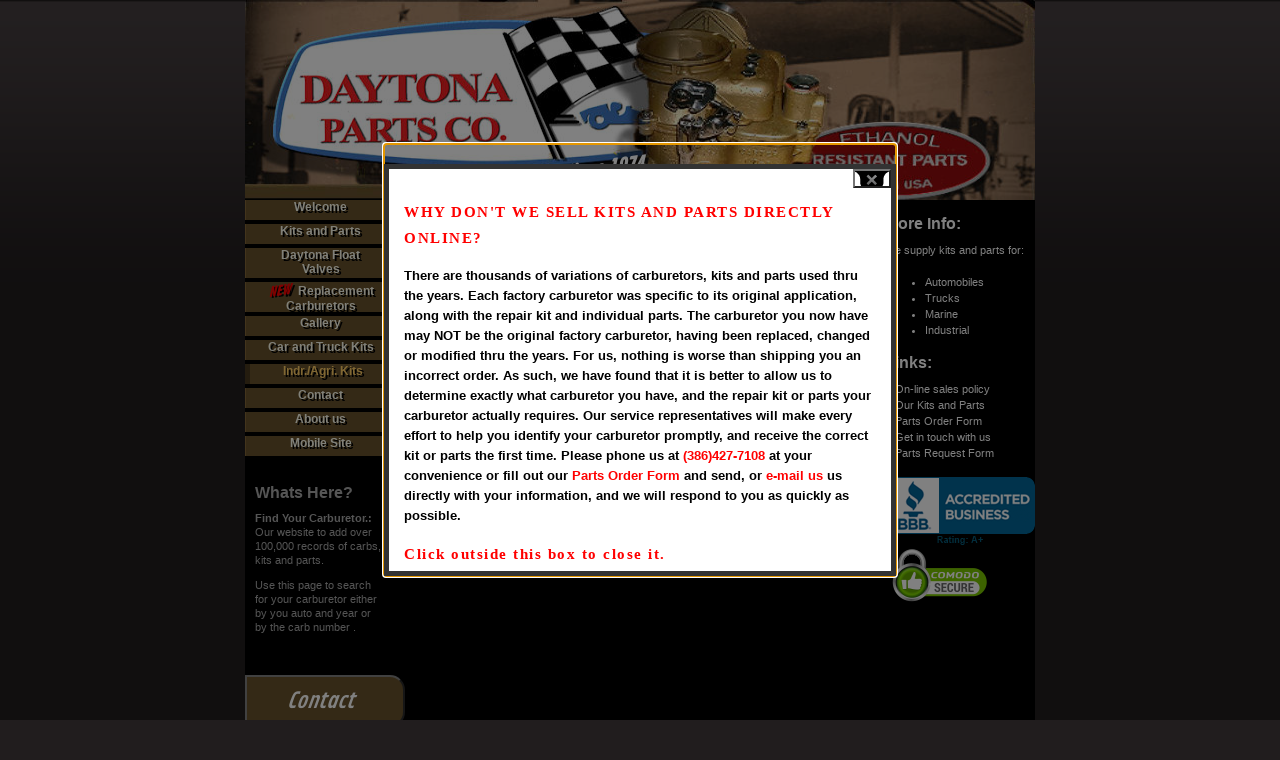

--- FILE ---
content_type: text/html
request_url: https://cartercarb.com/industrial-carb-kits.html
body_size: 15299
content:
<!DOCTYPE html PUBLIC "-//W3C//DTD XHTML 1.0 Transitional//EN" "http://www.w3.org/TR/xhtml1/DTD/xhtml1-transitional.dtd">
<html xmlns="http://www.w3.org/1999/xhtml" xml:lang="en" lang="en">

<head>
    <meta http-equiv="Content-Type" content="text/html; charset=iso-8859-1" />
    <!-- Google Translate-->
    <meta name="google-translate-customization" content="4213157efec4e47b-191f3a9833b1e571-g6282653a68c167cd-14" />
    <meta name="description" content="Daytona Parts Co. - Provides kits and parts for automobiles, trucks, marine, industrial, and small engines. Search for your carburetor." />
    <meta name="keywords" content="Carburetors, Carburetor, Carbs, carb kit,  Kits, Parts, Carburetor Repair, Carburetion, Carb Kits, Carb Parts, Carburetor kit, Carburetor Repair Kits, Carburetors, Auto Parts, Automobile Parts, Car, Cars, Automobiles, Mechanic,carbureteur, carburettor, vergaser, carburetori, carburateur, carburador, carburadores, Carter, Rochester, Stromberg, Zenith, Solex,SU, Marvel-Schebler, WCFB, AFB, Quadrajet, Thermoquad, WDO, WCD, W1, WA1, Aerotype" />
    <title>Industrial Carburetor Kits</title>
    <link rel="shortcut icon" href="favicon.ico" />
    <style type="text/css">
    .dispcarb {
        background-color: #000000;
        width: 25%;
        text-align: left;
    }

    .smenu {
        display: inline;
    }

    .notice {
        font-weight: bolder;
        position: relative;
        background: url(images/purr_top.png) no-repeat left top;
        padding: 5px 5px 5px 5px;
        align: center;
    }

    .centermsg {
        font-weight: bolder;
    }

    .firmmsg {
        color: red;
        font-weight: bolder;
    }
    </style>
    <link rel="stylesheet" type="text/css" href="css/dpc.default.css" />
    <link media="screen" rel="stylesheet" href="css/jquery.qtip.css" />
    <link media="screen" rel="stylesheet" href="colorbox/colorbox.css" />
    <link media="screen" rel="stylesheet" href="css/indr_srch.css" />
</head>

<body>
    <div id="wrap">
        <div id="header">
            <!-- header is now defined in dpc.default.css -->
            <div id="google_translate_element"></div>
            <script type="text/javascript">
            function googleTranslateElementInit() {
                new google.translate.TranslateElement({
                    pageLanguage: 'en',
                    layout: google.translate.TranslateElement.InlineLayout.SIMPLE,
                    autoDisplay: false
                }, 'google_translate_element');
            }
            </script>
            <script type="text/javascript" src="https://translate.google.com/translate_a/element.js?cb=googleTranslateElementInit">
            </script>
            <h3 class="standout"><strong>World Class Parts Since 1974</strong></h3>
            <h3 class='standout l2'>Made In USA</h3>
        </div>
        <div id="avmenu">
            <h2 class="hide">Menu:</h2>
            <ul>
                <li><a class="" href="index.html">Welcome</a></li>
                <li><a class="" href="carburetor-kits-and-parts.html">Kits and Parts</a></li>
                <li><a class="" style="height:30px;" href="daytona-carburetor-float-valve.html">Daytona Float<br />Valves</a></li>
                <li><a class="" style="height:30px;" href="universal-replacement-carburetor.html"><span class="standout">NEW</span>&nbsp;Replacement Carburetors</a></li>
                <li><a class="" href="gallery.html">Gallery</a></li>
                <li><a class="" href="find-your-carburetor-kit.html">Car and Truck Kits</a></li>
                <li><a class="currMenu" href="industrial-carb-kits.html">Indr./Agri. Kits</a></li>
                <li><a class="" href="contact.html">Contact</a></li>
                <li><a class="" href="about.html">About us</a></li>
                <li><a class="" href="javascript:void(0)" onclick="gotoMsite();">Mobile Site</a></li>
            </ul>
            <div class="announce">
                <h3>Whats new ?</h3>
                <p><strong>July 7 <script>
                        var d = new Date();
                        document.write(d.getFullYear());
                        </script>:</strong>
                    <br /> Our website has over 100,000 records of carburetors, kits and parts. </p>
                <p class="textright"><a href="index.html">More Info...</a></p>
            </div>
            <!-- Contact Button  -->
            <div id="contactbutt">
                <button class="showButton" id='contButton'>Contact</button>
            </div>
            <!-- End of Contact Button -->
        </div>
        <div id="extras">
            <h3>&nbsp;<br />
                More Info:</h3>
            <p> We supply kits and parts for:</p>
            <ul>
                <li>Automobiles</li>
                <li>Trucks</li>
                <li>Marine</li>
                <li>Industrial</li>
            </ul>
            <p></p>
            <h3>Links:</h3>
            <p><img src="images/arrow.gif" alt="arrow" width="7" height="7" /> <a class='no_sales' href="#">On-line sales policy</a>
                <br />
                <img src="images/arrow.gif" alt="arrow" width="7" height="7" /> <a href="carburetor-kits-and-parts.html">Our Kits and Parts</a>
                <br />
                <img src="images/arrow.gif" alt="arrow" width="7" height="7" /> <a href="pdf/CARBRESTO.pdf">Parts Order Form</a>
                <br />
                <img src="images/arrow.gif" alt="arrow" width="7" height="7" /> <a href="contact.html">Get in touch with us</a>
                <br />
                <img src="images/arrow.gif" alt="arrow" width="7" height="7" /> <a href="m/restquote.html">Parts Request Form</a>
                <br />
            </p>
            <a id="bbblink" class="ruhzbum" href="https://www.bbb.org/us/fl/new-smyrna-beach/profile/auto-parts-and-supplies-new/daytona-parts-company-0733-27000828#bbbseal" title="Daytona Parts Company Inc., Auto Parts & Supplies  New, New Smyrna Beach, FL" style="display: block;position: relative;overflow: hidden; width: 150px; height: 68px; margin: 0px; padding: 0px;"><img style="padding: 0px; border: none;" id="bbblinkimg" src="https://seal-centralflorida.bbb.org/logo/ruhzbum/daytona-parts-company-27000828.png" width="300" height="68" alt="Daytona Parts Company Inc., Auto Parts & Supplies  New, New Smyrna Beach, FL" /></a>
            <script type="text/javascript">
            var bbbprotocol = (("https:" == document.location.protocol) ? "https://" : "http://");
            (function() {
                var s = document.createElement('script');
                s.src = bbbprotocol + 'seal-centralflorida.bbb.org' + unescape('%2Flogo%2Fdaytona-parts-company-27000828.js');
                s.type = 'text/javascript';
                s.async = true;
                var st = document.getElementsByTagName('script');
                st = st[st.length - 1];
                var pt = st.parentNode;
                pt.insertBefore(s, pt.nextSibling);
            })();
            </script>
            <div class="securelogo">
                <img src="images/comodo_secure_seal_113x59_transp.png" alt="Comodo Secure Seal" />
            </div>
            <p> </p>
        </div>
        <!--This is where the main code goes -->
        <div id="content">
            <h3>Find your Industrial Carburetor or Repair kit</h3>
            <div id="cars">
                <div id="indr_carb" class="faq_answer">
                    <div class="container">
                        <div class="col-4-sm" align='center'>
                            <div id="indr_start" align="center">
                                <h4 class="cover-heading">Industrial Carburetor Kit Search</h4>
                            </div>
                            <div align='center'>
                                <form id="srchform">
                                    <div class="form-group">
                                        <div id="make_list"></div>
                                    </div>
                                    <div class="form-group">
                                        <div id="categ_list"></div>
                                    </div>
                                    <div class="form-group">
                                        <div id="appl_list"></div>
                                    </div>
                                    <div class="form-group">
                                        <div id="carb_list"></div>
                                    </div>
                                </form>
                                <div id="indr_result" class="noshow ">
                                    <h2 id="msg2"></h2>
                                    <div id="foundData" align='center'> </div>
                                </div>
                            </div>
                        </div>
                    </div>
                </div>
            </div>
            <div id="years"><img src="images/mm_spacer.gif" height=25 /></div>
            <div id="firmmsg" class='firmmsg'>Always Check Your Carburetor Number for Accurate Kit Fitment</div>
            <div id="result" align="center">
                <div align="center" class='centermsg'>
                    <br /><strong>
                        <p> We are constantly adding and changing data to make this more useful.
                            If you don't find your carb it doesn't mean we don't have your kit or parts.</p>
                        <p>Looking for Automotive Carburetor Parts? <a href="find-your-carburetor-kit.html"> Click Here </a></p>
                        <p>Marine parts are available now. Contact us to find out more.</p>
                        <p>Please <a href="mailto:mail@daytonaparts.com">email</a> or <a href="about.html#address">call us</a> or use our <a href="contact.html">contact form</a> to find out how we can help you.</p>
                    </strong>
                </div>
            </div>
        </div>
        <div id="footer">
            <p class="showlg">Call us: 386-427-7108</p>Copyright &copy;
            <script>
            var d = new Date();
            document.write(d.getFullYear());
            </script>
            &nbsp;Daytona Parts Co. Design by <a href="http://ljohnsonnsb.com">Larry Johnson</a> .
        </div>
        <!-- End of Footer -->
        <!-- Contact popup screen This can go anywhere, its hidden-->
        <div style="display:none;">
            <div id="fback" style=" background-color:black; color:yellow;" class='fback'>
                <table border='0'>
                    <tr>
                        <td class="fbbox">
                            <table border="0" bgcolor=black>
                                <tr>
                                    <td class="fbtxt">E-mail:</td>
                                    <td><a href="mailto:mail@daytonaparts.com">Send us an Email</a></td>
                                </tr>
                                <tr>
                                    <td class="fbtxt">Our Phone:</td>
                                    <td>
                                        <p>386-427-7108</p>
                                        <p></p>
                                    </td>
                                </tr>
                                <tr>
                                    <td class="fbtxt">Our Fax:</td>
                                    <td>
                                        <p>386-423-8528</p>
                                    </td>
                                </tr>
                                <tr>
                                    <td class="fbtxt">Our Contact Form:</td>
                                    <td>
                                        <a href="contact.html">
                                            <p>Click Here</p>
                                        </a>
                                    </td>
                                </tr>
                            </table>
                        </td>
                        <td><img src="images/close_side.png" onclick="$.colorbox.close();" /></td>
                    </tr>
                </table>
            </div>
        </div>
        <!-- End of contact popup -->
    </div>
    <div id='hide' style="display:none">
        <div id='numbers'></div>
    </div>
    <div style='display:none'>
        <div id='WhyNoSales' style='padding:10px; background:#ffffff;'>
            <p class="pageName"><strong>Why don't we kits and parts on-line?.</strong></p>
            <p class="bodyText">Due to the diverse nature of the parts that we sell we cannot be sure that we can provide you with an accurite list for your parts. We have found it is better for us to evaluate your requests and then respond to you with any questions before shipping your parts.<em> Just because you have a '54 Chevrolet this may not be the original carburetor, we want you to be happy with your purchase.</em> The use of our <a href="partsquote.php" style="color:#FF0000">restoration form </a>will allow us to make recommendations and give you an accurate quote. Complete the form and we will respond to you.</p>
        </div>
    </div>
    <script type="text/javascript" src="scripts/jquery-1.5.1.min.js"></script>
    <script type="text/javascript" src="scripts/utils.js"></script>
    <script type="text/javascript" src="./colorbox/jquery.colorbox-min.js"></script>
    <script type="text/javascript" src="scripts/jquery.qtip.min.js"></script>
    <script type='text/javascript' src="./scripts/indr_srch.js"></script>
    <script type='text/javascript'>
    var autosUrl = "./ajax/loadcars.php";
    var yearsurl = "./ajax/loadyears.php";
    var IndrUrl = "./ajax/industrial.php";
    var ajax_load = "<img class='loading' src='images/loading.gif' alt='loading...' />";
    var notice = '<div class="notice redbound" >' + '<img src="./images/Magnifier.png" width="40" alt="" />' + '<h3>Look for this symbol</h3>' + '<p>This means clicking it will show you a picture of the part.<br /></p>' + '</div>';
    var def_msg = '<h3>Whats Here?</h3>' + '<p><strong>Find Your Carburetor.:</strong><br />' + 'Our website to add over 100,000 records of carbs, kits and parts. </p>' + '<p>Use this page to search for your carburetor either by you auto and year or by the carb number . </p>';
    $(document).ready(function() {
        $(".no_sales").colorbox({
            width: "50%",
            inline: true,
            href: "#WhyNoSales",
            opacity: 0
        });
        $("#WhyNoSales").load('salespolicy.html');
        //  $("#make_list").load('./ajax/indr_srch.php?ajax=make');
        $('.announce').html(def_msg);

    });




    var _gaq = _gaq || [];
    _gaq.push(['_setAccount', 'UA-27398087-1']);
    _gaq.push(['_trackPageview']);

    (function() {
        var ga = document.createElement('script');
        ga.type = 'text/javascript';
        ga.async = true;
        ga.src = ('https:' == document.location.protocol ? 'https://ssl' : 'http://www') + '.google-analytics.com/ga.js';
        var s = document.getElementsByTagName('script')[0];
        s.parentNode.insertBefore(ga, s);
    })();
    </script>
</body>

</html>

--- FILE ---
content_type: text/html
request_url: https://cartercarb.com/salespolicy.html
body_size: 1912
content:
<html>

<body>

    <head>
        <style>
        .pageName {
            font: 15px georgia;
            color: #CC3300;
            letter-spacing: .1em;
            line-height: 26px;
            font-weight: bold;
        }
        
        .pageText {
            font-size: 1.1em;
            line-height: 1.5em;
            font-weight: bold;
        }
        
        .disp {
            background-color: #FFFFFF;
            background-image: url(images/wh_back.jpg);
            padding: 5px;
        }
        </style>
    </head>
    <div class="disp">
        <p class="pageName" style="color:#FF0000"><strong>WHY DON'T WE SELL KITS AND PARTS DIRECTLY ONLINE?</strong></p>
        <p class="pageText">There are thousands of variations of carburetors, kits and parts used thru the years. Each factory carburetor was specific to its original application, along with the repair kit and individual parts. The carburetor you now have may NOT be the original factory carburetor, having been replaced, changed or modified thru the years. For us, nothing is worse than shipping you an incorrect order. As such, we have found that it is better to allow us to determine exactly what carburetor you have, and the repair kit or parts your carburetor actually requires. Our service representatives will make every effort to help you identify your carburetor promptly, and receive the correct kit or parts the first time. Please phone us at <span style="color:#FF0000">(386)427-7108</span> at your convenience or fill out our <a href="pdf/CARBRESTO.pdf" style="color:#FF0000">Parts Order Form</a> and send, or <a href="mailto:mail@daytonaparts.com" style="color:#FF0000">e-mail us</a> us directly with your information, and we will respond to you as quickly as possible.</p>
        <p class="pageName" style="color:#FF0000"><strong>Click outside this box to close it.</strong></p>
    </div>
</body>

</html>


--- FILE ---
content_type: text/css
request_url: https://cartercarb.com/css/dpc.default.css
body_size: 6424
content:
/* Google Fonts */

@import url(https://fonts.googleapis.com/css?family=Fredericka+the+Great|Contrail+One);
body {
    margin: 0 auto;
    padding: 0;
    font: 76% Verdana, Tahoma, Arial, sans-serif;
    background: #211d1e url(images/body_deg.gif) repeat-x
}

#wrap {
    background: #000000;
    color: #ffffff;
    border: none;
    margin: 0 auto;
    width: 790px;
}

#header {
    clear: both;
    margin: 0px 0em 0px 0em;
    padding: 0;
    height: 200px;
    /*Let the image define the height */
    /*background-color: #000000;*/
    background-image: url('../images/header.jpg');
    background-size: 790px 200px;
    background-repeat: no-repeat;
    background-clip: none;
}

.l2 {
    position: absolute;
    left: 70px !important;
    top: 180px !important;
    color: rgba(255, 0, 0, 1) !important;
    /*text-shadow: 1px 1px rgba(255, 255, 255, .5) !important;*/
}

#header h3 {
    position: relative;
    left: 180px;
    top: 165px;
    font-family: 'Contrail One', cursive;
    text-shadow: 3px 3px rgba(9, 9, 9, .7);
    font-size: 20px;
    color: #ffffff;
    transfrom: rotate(-4deg);
}

#header p {
    width: 500px;
    float: right;
    text-align: center;
    color: #a0a0a0;
    margin: 0px 0px 0px 0px;
    font-size: 0.8em;
    line-height: 1.2em;
    height: 35px;
    opacity: 1;
}

#avmenu {
    clear: left;
    float: left;
    width: 160px;
    margin: 0 0 10px 0;
    padding: 0;
    font-size: 0.9em;
}

#avmenu ul {
    list-style: none;
    width: 150px;
    margin: 0 0 20px 0;
    padding: 0;
    font-size: 1.1em;
}

#avmenu li {
    margin-bottom: 4px;
}

#avmenu li a {
    font-weight: bold;
    height: 20px;
    text-decoration: none;
    color: #fffff1;
    /*padding: 3px 0 0 3px;*/
    background: #67522c;
    border-left: 1px #846837 solid;
    display: block;
    text-shadow: 2px 2px #000;
    text-align: center;
}

#avmenu li a.currMenu {
    color: #999;
    border-left: 5px #47381e solid;
}

#olLeft {
    clear: left;
    float: left;
    width: 160px;
    margin: 0 0 10px 0;
    padding: 0;
    font-size: 0.9em;
}

#olLeft ul {
    list-style: none;
    width: 150px;
    margin: 0 0 20px 0;
    padding: 0;
    font-size: 1.1em;
}

#olLeft li {
    margin-bottom: 4px;
}

#olLeft li a {
    font-weight: bold;
    height: 20px;
    text-decoration: none;
    color: #fffff1;
    /*padding: 3px 0 0 3px;
	 background: #67522c;
	 border-left: 1px #846837 solid;
	 display: block;
	 text-shadow: 2px 2px #000;*/
    text-align: center;
}

#olLeft li a.currMenu {
    color: #999;
    border-left: 5px #47381e solid;
}

.OwnerGallery {
    font-weight: bold;
    font-size: .8em;
    text-shadow: 2px 2px #000;
    padding: 4px;
    border-radius: 2px;
    background-color: #67522c;
    cursor: pointer;
    margin: 4px;
    color: #fffff1;
}

.dbl {
    height: 30px;
    font-size: smaller;
}

#avmenu li a:hover {
    background: #67522e;
    color: #fffff1;
    border-left: 4px #47381e solid;
}

#avmenu li a .attn {
    text-decoration: blink
}

.announce {
    margin: 10px 0 10px 0;
    padding: 10px;
    width: 130px;
    color: #a8a8a8;
    background-color: #000000;
    line-height: 1.3em;
}

#extras {
    float: right;
    width: 150px;
    margin: 0 0 10px 0;
    padding: 0;
    font-size: 0.9em;
    line-height: 1.5em;
}

#extras p {
    margin: 0 0 1.5em 0;
}

#content {
    margin: 0em 160px 20px 160px;
    padding: 10px 10px;
    line-height: 1.6em;
    text-align: left;
}

#content h2 {
    font-size: 1.5em;
    margin: 0 0 0.5em 0;
}

#content img {
    padding: 0px;
    display: inline;
}

#contactbutt {
    text-align: right;
}

#contButton {
    margin-top: 10px;
    color: #FFF;
    background-color: #67522c;
    border-color: #000;
    border-top-right-radius: 15px;
    border-top-left-radius: -15px;
    border-bottom-right-radius: 15px;
    border-bottom-left-radius: -15px;
    padding: 10px;
    padding-right: 20px;
    font-size: 2em;
    font-style: italic;
    font-family: 'Contrail One', cursive;
    width: 100%;
    border-style: outset;
    border-color: grey;
}

.fbtxt {
    color: #fff;
}

h3 {
    font-size: 12pt;
    margin: 0 0 10px 0;
}

a {
    text-decoration: none;
    color: #b6952a;
}

a:hover {
    text-decoration: underline;
    color: #b6952a;
}

#footer {
    clear: both;
    margin: 0 auto;
    padding: 0px 0px 10px 0px;
    width: 790px;
    text-align: center;
    color: #808080;
    font-size: 0.9em;
    /*height: 83px;*/
    /*background: #211d1e url(../images/pom_bas.png) no-repeat right;*/
    border: none;
    background-color: #000;
    border-bottom-left-radius: 10px;
    border-bottom-right-radius: 10px;
}

#footer a {
    color: #808080;
    text-decoration: none;
}

#footer a:hover {
    text-decoration: underline;
}

.left {
    margin: 0px 7px 0px 5px;
    float: left;
}

.right {
    margin: 0px 7px 0px 5px;
    float: right;
}

.textright {
    text-align: right;
}

.center {
    text-align: center;
}

.small {
    font-size: 0.8em;
}

.smalltext {
    font-size: 10px;
    display: block;
}

.bold {
    font-weight: bold;
}

.hide {
    display: none;
}

#adminfooter {
    text-align: center;
}

#result {
    min-height: 400px;
}

#result1 {
    min-height: 350px;
    min-width: 350px;
}

.red {
    color: red
}

.blink {
    font-size: smaller;
    height: 30px;
}

.currMenu {
    color: #FC6 !important;
}

.standout {
    color: rgb(255,0,0);
    font-weight: bolder;
    font-size: 1.1em;
    font-style: italic;
    font-family: 'Contrail One', cursive;
    padding-right: 5px;
    transform: rotate(-7deg);
    -ms-transform: rotate(-7deg);
    /* IE 9 */
    -moz-transform: rotate(-7deg);
    /* Firefox */
    -webkit-transform: rotate(-7deg);
    /* Safari and Chrome */
    -o-transform: rotate(-7deg);
    /* Opera */
    display: inline-block;
}

.showlg {
    color: rgb(255,0,0);
    font-weight: bolder;
    font-size: 1.5em;
    font-style: italic;
    font-family: 'Contrail One', cursive;
    text-align: center;
    padding: 20px;
}

.proprietary {
    font-size: 9px;
    font-weight: 100;
    float: inherit;
    margin: 0 auto;
    padding: 4px;
}

a.goog-te-menu-value > span {
    color: #FC6;
}

a.goog-te-menu-value {
    text-decoration: none
}

.goog-te-gadget-simple {
    border-radius: 5px;
    background-color: #000 !important
}

#google_translate_element {
    background: #000;
    float: right;
    z-index: 99;
}


--- FILE ---
content_type: text/css
request_url: https://cartercarb.com/css/indr_srch.css
body_size: 1726
content:
/*
 * Globals
 */

/* Links */
a,
a:focus,
a:hover {
  color: #fff;
}
/**
* table control
**/
.table {
  /*background-color: #67522c;*/
  width: 90%;
  padding: 40px;
  border-collapse: collapse;
  border-color: #67522c;
}

.table td{
  color: #dda772;
}
.table th{
  color: #dda772;
/*   border-color: #67522c; */
}
.table tr {
border-color: #67522b
}
/*
 * Base structure
 */

.noshow {
  display: none;
}
#foundData {
  background-color: rgba(9,9,9,.5);
  /*max-width: 700px;*/
}
/*label:after {
  content: "<br>";
}
*/ 
/*body, html {background:#444; text-align:center; padding:50px 0;}*/
/*Stylize the dropdown (select)*/
/* The CSS */
select {
    padding:2px;
    margin-top: 3px;
    margin-bottom: 3px;
    -webkit-border-radius:4px;
    -moz-border-radius:4px;
    border-radius:4px;
    -webkit-box-shadow: 0 3px 0 #ccc, 0 -1px #fff inset;
    -moz-box-shadow: 0 3px 0 #ccc, 0 -1px #fff inset;
    box-shadow: 0 3px 0 #ccc, 0 -1px #fff inset;
    background: #f8f8f8;
    color:#000;
    border:none;
    outline:none;
    display: inline-block;
    -webkit-appearance:none;
    -moz-appearance:none;
    appearance:none;
    cursor:pointer;
    max-width:96%;
}

/* Targetting Webkit browsers only. FF will show the dropdown arrow with so much padding. */
@media screen and (-webkit-min-device-pixel-ratio:0) {
    select {padding-right:18px}
}


/*for industial carb kit display*/
div.head {
  font-weight: bold;
}
div.carbrow {
  display: block;
  padding: 0 !important;
  margin:0 auto;
  font-size: .9em;

}
div.carbrow * {
  display: inline-block ;
  border-bottom:1px solid aqua;
  cursor: pointer;
}
.carb { width:15%;}
.float {width:15%;}
.dpc { width: 10%;}
.manuf {width: 20%;}
.application { width:40%;}

--- FILE ---
content_type: text/javascript
request_url: https://cartercarb.com/scripts/utils.js
body_size: 3217
content:
// JavaScript Document
//Author : LcJohnson /  ljohnsonnsb.com
//
// Daytona parts .com 
// Utililty functions 
// Display a welcome message on first visit, and set a cookie that expires in 30 days:

//for ie7 and ie8 
if ($.browser.msie) {
    $('.fback').css('position', "absolute");
}
// Required since CSS has depreciated 'Blink' / has to be handled with Java script
// jquery is required;
// to handle blinking text with class '.blink'
function blinks(hide) {
    if (hide == 1) {
        $('.blink').show();
        hide = 0;
    } else {
        $('.blink').hide();
        hide = 1;
    }
    setTimeout("blinks(" + hide + ")", 400);
}

function getCookie(cname) {
    var name = cname + "=";
    var ca = document.cookie.split(';');
    for (var i = 0; i < ca.length; i++) {
        var c = ca[i];
        while (c.charAt(0) == ' ') c = c.substring(1);
        if (c.indexOf(name) == 0) return c.substring(name.length, c.length);
    }
    return "";
}
function eraseCookie(name) {
  document.cookie = name +'=; Path=/; Expires=Thu, 01 Jan 1970 00:00:01 GMT;';
}

function gotoMsite() {
    detectmobile.eraseCookie("dpcSite");
    detectmobile.createCookie("dpcSite", "mobile", 30);
    location.href = "./m/index.html";
}
$(document).ready(function() {
   // check if customer has seen message if not show it , otherwise do nothing.
     var salespol=getCookie('salespol');
     if (salespol == "" ) {
         var expires = new Date();
         expires.setDate(expires.getDate() + 20*365);  //expires in 20 years
         document.cookie = "salespol=true; expires=" + expires.toUTCString() ;+ ";domain=.example.com;path=/";
         var $salesMsg = $("#WhyNoSales");
         $.colorbox({inline: true,  href: $salesMsg , opacity: .5 , width: "40%" ,height:"60%" }); // show the 'no sales' on page start 01/21/2025 per RH
       
      } else {
    // //     // remove the cookie for testing
         eraseCookie('salespol');
      };

    if (window.location.protocol === "http:")
       window.location.protocol = "https:" ;
    var co = getCookie('dpcSite');
    if (co !== "") {
        if (co === "mobile") {
            gotoMsite();
        }
        // stay on this page 
    } else {
        try {
            // if cust has not selected old site before
            // This is the URL where mobile 
            detectmobile.defaultMobileURL = "./m/index.html";
            detectmobile.process();
        } catch (e) {
            // Make sure that in the fault modes
            // we do not interrupt execution of other Javascript code
        }
    }
    var d = new Date();
    var yr = d.getFullYear();
    $('#thisYear').html(d.getFullYear());
    $('#contButton').click(function(event) {
        showcontact();
    });

    function showcontact() {
        $(".showButton").colorbox({
            // width: "50%",
            inline: true,
            href: "#fback",
            opacity: .5
        });
    }
    // document.onmousedown = disableclick;
    // status = "Content (c)" + yr + " Daytona Parts Co All Rights Reserved";

    // function disableclick(event) {
    //     if (event.button == 2) {
    //         alert(status);
    //         return false;
    //     }
    // }
});

--- FILE ---
content_type: text/javascript
request_url: https://cartercarb.com/scripts/indr_srch.js
body_size: 3281
content:
// 
// Contorl the form and html in univ_index.html

//$.noConflict();

var loading = "<span><i class='fa fa-gears fa-3x fa-spin'></i></span>";
var IndrSrchApp = "./ajax/indr_srch.php";

// (function($) {
$(document).ready(function() {

    $.ajax({
        type: "POST",
        url: IndrSrchApp,
        data: "ajax=make",
        success: function(ret) {
            //alert("SUCCESS:"+ret);
            $('#make_list').html(ret);

        },
        error: function(err) {
            var errout = var_dump(err, "document.ready:47");
            alert("ERROR:" + errout);
        }
    });
    $("div.carbrow").mouseover(function(event) {
               $(this).css('background-color', 'rgba(0,0,0,.5)');
    });
});
function oncolor(val) {
    $("#"+val ).css('background-color', 'rgba(255,0,0,.5)');
}
function offcolor(val) {
    $("#"+val ).css('background-color', 'inherit');
}

function load_carbs(sVal) {
    $("#start").hide('400');
    var serialData = $("#srchform").serialize();

    // var serialData = "srch="+sVal ;
    $('#indr_result').hide(200);
    $.ajax({
        type: "POST",
        url: IndrSrchApp,
        data: serialData + "&ajax=carbs",
        success: function(ret) {
            //alert("SUCCESS:"+ret);
            $('#carblist').html(ret);

        },
        error: function(err) {
            var errout = var_dump(err, "load_carbs()");
            alert("ERROR:" + errout);
        }
    });

}

function load_appl(sVal) {
    $("#start").hide('400');
    var serialData = $("#srchform").serialize();

    // var serialData = "srch="+sVal ;
    $('#indr_result').hide(200);
    $.ajax({
        type: "POST",
        url: IndrSrchApp,
        data: serialData + "&ajax=appl",
        success: function(ret) {
            //alert("SUCCESS:"+ret);
            //$('#appl_list').show(200);
            $('#appl_list').show(100).html(ret);

        },
        error: function(err) {
            var errout = var_dump(err, "load_appl()");
            alert("ERROR:" + errout);
        }
    });

}

function load_categ(sVal) {
    $("#start").hide('400');
    var serialData = $("#srchform").serialize();

    // var serialData = "srch="+sVal ;
    $('#indr_result').hide(200);
    $('#appl_list').hide(200);
    $('#categ_list').html(loading).show();
    $.ajax({
        type: "POST",
        url: IndrSrchApp,
        data: serialData + "&ajax=categ",
        success: function(ret) {
            //alert("SUCCESS:"+ret);
            $('#categ_list').html(ret);

        },
        error: function(err) {
            var errout = var_dump(err, "load_categ()");
            alert("ERROR:" + errout);
        }
    });

}

function show_carb(sVal) {
    $("#categ_list").hide('400');
    //var serialData = $("#srchform").serialize();
    var datastr ="ajax=showit&appllist="+sVal;
    // var serialData = "srch="+sVal ;
    $('#indr_result').show();
    $.ajax({
        type: "GET",
        url: IndrSrchApp,
        data: datastr,
        success: function(ret) {
            //alert("SUCCESS:"+ret);
            $('#foundData').html(ret).focus();
            // gotoid('foundData');

        },
        error: function(err) {
            var errout = var_dump(err, "show_carb()");
            alert("ERROR:" + errout);
        }
    });

}
